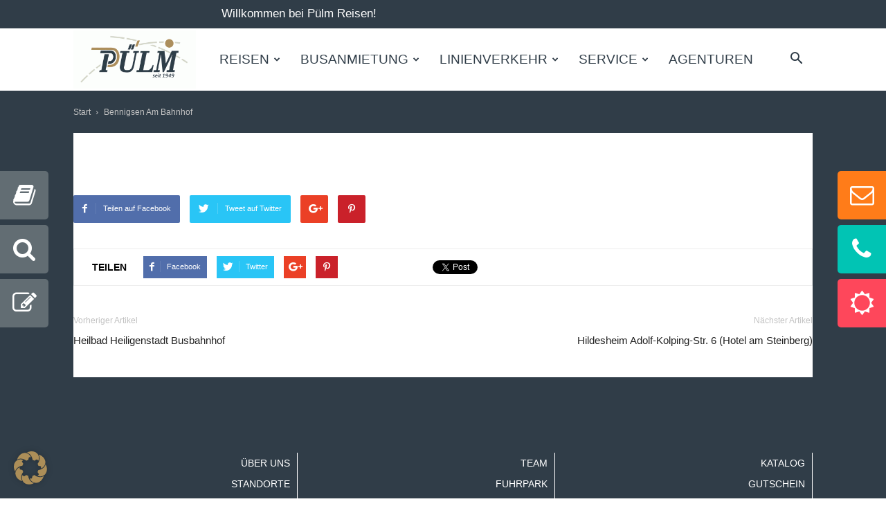

--- FILE ---
content_type: text/css
request_url: https://www.puelmreisen.de/wp-content/themes/puelmreisen/style.css?ver=8.2c
body_size: 3210
content:
/*
Theme Name:     Pülmreisen
Theme URI: 		http://themeforest.net/user/tagDiv/portfolio
Description:    Child theme made by tagDiv
Author:         tagDiv
Author URI: 	http://themeforest.net/user/tagDiv/portfolio
Template:       Newspaper
Version:        7.7c
*/


/*  ----------------------------------------------------------------------------
    This file will load automatically when the child theme is active. You can use it
    for custom CSS.
*/


*:focus {
    outline:none;
	}

.pageheader {
	width: 100%;
	height: 450px;
	background-position: center;
	background-size: cover;
	background-repeat: no-repeat;
	position: relative;
	}
	
.pageheader h1 {
	color: #fff;
	text-transform: uppercase;
	font-weight: 300;
	font-size: 42px;
	padding: 25px 40px;
	margin: 0;
	background: linear-gradient(to left, rgba(48,61,72,0.2), rgba(48,61,72,0.8));
	width: 100%;
	position: absolute;
	bottom: 0;
	}	
	
h1, h2, h3, h4,
p {
	color: #fff;
	}	
	
.bildnachweis {
	color: #ccc;
	padding: 20px 0;
	}

/*
------------------------------------------------------------------------------
REISE-ÜBERSICHT
------------------------------------------------------------------------------
*/

.page-template-template-reise-uebersicht .td-main-page-wrap {
	padding-top: 0px;
	}

.travel-overview h1 {
	text-transform: uppercase;
	}

.travel-overview .introduction {
	display: flex;
	flex-wrap: no-wrap;
	justify-content: space-between;	
	align-items: flex-start;
	margin: 0 0 40px 0;
	}
	
.phone-box {
	background-color: #ac8d58;
	padding: 20px;
	border-radius: 10px;
	box-sizing: border-box;
	white-space: nowrap;
	margin-left: 40px;
	}
	
.phone-box * {
	margin: 0;
	padding: 0;
	}
	
.phone-box h4 {
	font-size: 16px;
	}	
	
.phone-box p {
	font-size: 28px;
	padding: 10px 0;
	}
	
.phone-box a {
	color: #fff;
	text-decoration: none;
	}		

.travel-filter {
	clear: both;
	color: #fff;
	margin: 0 0 20px 0;
	display: flex;
	flex-wrap: wrap;
	justify-content: space-between;	
	}
	
.travel-filter h4 {
	font-size: 16px;
	font-weight: 300;
	color: #eaeaea;
	margin: 0 0 5px 0;
	}	
	
.travel-filter article {
	width: 24%;	
	margin-bottom: 20px;
	}	
	
@media (min-width: 0px) and (max-width: 479px)  {
	.travel-filter article {
		width: 100%;	
	}
}

@media (min-width: 480px) and (max-width: 767px)  {
	.travel-filter article {
		width: 48%;	
	}
}

@media (min-width: 768px) and (max-width: 1009px)  {
	.travel-filter article {
		width: 32%;	
	}
}	
	
.travel-filter select {
	-webkit-appearance: none;
	-moz-appearance: none;
	appearance: none;
	border-radius: 0;
	font-size: 16px;
	font-family: 'Montserrat', sans-serif;
	width: 100%;
	padding: 8px 15px;
	margin: 0;
	color:#fff;
	border: solid 1px #46505a;
	cursor:pointer;
	background: url(images/select-arrow.svg) no-repeat 95% center;
	background-size: 14px;
	background-color: #46505a;
	transition: 0.5s ease;
	}

.travel-filter select:hover {
	color: #fff;
	background-color: #ac8d58;
	border: solid 1px #ac8d58;
	}
	
.travel-filter button,
.travel-filter a {
	width: 100%;
	display: block;
	background: #46505a;
	color: #fff;
	cursor: pointer;
	padding: 8px 15px;
	margin: 0;
	font-size: 16px;
	font-family: 'Montserrat', sans-serif;
	box-sizing: border-box;
	text-align: center;
	border: solid 1px #46505a;
	transition: background 0.5s ease, border 0.5s ease, color 0.25s ease;
	}
	
.travel-filter button:hover,
.travel-filter button.readytogo,
.travel-filter a:hover {
	color: #fff;
	background: #ac8d58;
	border: solid 1px #ac8d58;
	}		
	

/*
------------------------------------------------------------------------------
REISE-ÜBERSICHT iFrame
------------------------------------------------------------------------------
*/	

.page-template-template-reise-uebersicht-iframe .td-main-page-wrap-iframe {
	padding-top: 0px;
	}

.travel-overview-iframe h1 {
	text-transform: uppercase;
	}

.travel-overview-iframe .introduction-iframe {
	display: flex;
	flex-wrap: no-wrap;
	justify-content: space-between;	
	align-items: flex-start;
	margin: 0 0 40px 0;
	}
	
.phone-box-iframe {
	background-color: #ac8d58;
	padding: 20px;
	border-radius: 10px;
	box-sizing: border-box;
	white-space: nowrap;
	margin-left: 40px;
	}
	
.phone-box-iframe * {
	margin: 0;
	padding: 0;
	}
	
.phone-box-iframe h4 {
	font-size: 16px;
	}	
	
.phone-box-iframe p {
	font-size: 28px;
	padding: 10px 0;
	}
	
.phone-box-iframe a {
	color: #fff;
	text-decoration: none;
	}		

.travel-filter-iframe {
	clear: both;
	color: #fff;
	margin: 0 0 20px 0;
	display: flex;
	flex-wrap: wrap;
	justify-content: space-between;	
	}
	
.travel-filter-iframe h4 {
	font-size: 16px;
	font-weight: 300;
	color: #eaeaea;
	margin: 0 0 5px 0;
	}	
	
.travel-filter-iframe article {
	width: 24%;	
	margin-bottom: 20px;
	}	
	
@media (min-width: 0px) and (max-width: 479px)  {
	.travel-filter-iframe article {
		width: 100%;	
	}
}

@media (min-width: 480px) and (max-width: 767px)  {
	.travel-filter-iframe article {
		width: 48%;	
	}
}

@media (min-width: 768px) and (max-width: 1009px)  {
	.travel-filter-iframe article {
		width: 32%;	
	}
}	
	
.travel-filter-iframe select {
	-webkit-appearance: none;
	-moz-appearance: none;
	appearance: none;
	border-radius: 0;
	font-size: 16px;
	font-family: 'Montserrat', sans-serif;
	width: 100%;
	padding: 8px 15px;
	margin: 0;
	color:#fff;
	border: solid 1px #DD2A1B;
	cursor:pointer;
	background: url(images/select-arrow.svg) no-repeat 95% center;
	background-size: 14px;
	background-color: #DD2A1B;
	transition: 0.5s ease;
	}

.travel-filter-iframe select:hover {
	color: #fff;
	background-color: #ac8d58;
	border: solid 1px #ac8d58;
	}
	
.travel-filter-iframe button,
.travel-filter-iframe a {
	width: 100%;
	display: block;
	background: #dd2a1b;
	color: #fff;
	cursor: pointer;
	padding: 8px 15px;
	margin: 0;
	font-size: 16px;
	font-family: 'Montserrat', sans-serif;
	box-sizing: border-box;
	text-align: center;
	border: solid 1px #dd2a1b;
	transition: background 0.5s ease, border 0.5s ease, color 0.25s ease;
	}
	
.travel-filter-iframe button:hover,
.travel-filter-iframe button.readytogo,
.travel-filter-iframe a:hover {
	color: #fff;
	background: #ac8d58;
	border: solid 1px #ac8d58;
	}		
	

.pagination-iframe h2 {
	display:none;
	}		
	
.pagination-iframe {
	border-top: solid 1px rgba(255, 255, 255, 0.1);
	border-bottom: solid 1px rgba(255, 255, 255, 0.1);
	margin: 20px auto 0 auto;
	text-align:center!important;
	color: #DD2A1B!important;
	}	
	
.pagination-iframe .page-numbers-iframe {
	padding: 10px 12px;
	font-size:14px;
	display:inline-block;
	}
	
.pagination-iframe a.page-numbers-iframe:hover {
	background: #DD2A1B!important;
	color:#fff!important;
	}
	
.pagination-iframe .current-iframe  {
	color:#DD2A1B!important;
	}		






/* Ausgabe */		

.travel-overview .counter {
	font-style: normal;
	color: #eaeaea;
	}	

.travel-offers {
	display: flex;
	flex-wrap: wrap;
	justify-content: space-between;
	margin: 20px 0 0 0;
	}
	
.travel-offers article,
.travel-offers-slider article {
	width: 32%;
	background-color: rgba(255,255,255,0.1);
	margin-bottom: 20px;
	position: relative;
	}
	
.travel-offers article.full {
	width: 100%;
}

.travel-offers article.half {
	width: 49%;
}

@media (min-width: 0px) and (max-width: 639px)  {
	.travel-offers article,
	.travel-offers-slider article {
		width: 100%;	
	}
}

@media (min-width: 640px) and (max-width: 1009px)  {
	.travel-offers article,
	.travel-offers-slider article {
		width: 48%;	
	}
}	

.travel-offers-slider {
	margin: 0 -10px 0 -10px;
	}	
	
.travel-offers-slider article {
	margin: 10px;
	}	
		
.travel-offers-slider article.first { margin-left: 0 }
.travel-offers-slider article.last { margin-right: 0 }		
	
.wpb_text_column .travel-offers article:last-child {
	margin-bottom: 20px;
	}	
	
	
.travel-offers article a,
.travel-offers-slider article a {
	width: 100%;
	height: 345px;
	display: block;
	background-size: cover;
	background-position: center;
	}
	
.travel-offers article a .earlybird-box,
.travel-offers-slider article a .earlybird-box {
	padding: 10px;
	color: #fff;
	background: rgba(255,255,255,0.2);
	opacity: 0;
	transition: opacity 0.5s ease;
	}
	
.travel-offers article a:hover .earlybird-box,
.travel-offers-slider article a:hover .earlybird-box {
	padding: 10px;
	opacity: 1;
	}		
	
.travel-offers article a .ribbon,
.travel-offers-slider article a .ribbon {
	background: #ac8d58;
	width: 30px;
	height: 30px;
	position: absolute;
	top: -8px;
	right: 15px;
	transition: 0.5s ease;
	}
	
.travel-offers article a:hover .ribbon,
.travel-offers-slider article a:hover .ribbon {
	background: #fff;
	}	

.travel-offers article a .ribbon:before,
.travel-offers-slider article a .ribbon:before {
	content: "";
	position: absolute;
	display: block;
	left: -8px;
	border: 8px solid #79633e;
	border-left-width:0px;
	border-bottom-width:0px;
	border-top-color: transparent;
	transition: 0.5s ease;
	}

.travel-offers article a .ribbon:after,
.travel-offers-slider article a .ribbon:after {
	content: "";
	position: absolute;
	display: block;
	bottom: -15px;
	border: 15px solid #ac8d58;
	border-top-width:0;
	border-bottom-color: transparent;
	transition: 0.5s ease;
	}
	
.travel-offers article a:hover .ribbon:after,
.travel-offers-slider article a:hover .ribbon:after {
	border-color: #fff;
	border-bottom-color: transparent;
	}	
	
.travel-offers article a .img-box,
.travel-offers-slider article a .img-box {
	display: none;
	}
	
.travel-offers article a .txt-box,
.travel-offers-slider article a .txt-box {
	font-family: Montserrat;
	font-size: 18px;
	font-weight: 400;
	color: #fff;
	text-transform: uppercase;
	text-shadow: 1px 1px 3px rgba(0, 0, 0, 0.2);
	padding: 10px;
	min-height: 62px;
	background-color: rgba(90, 98, 107, 0.8);
	/*background-color: rgba(172, 141, 88, 0.7);*/
	position: absolute;
	width: 100%;
	bottom: 0;
	margin: 0 0 15px 0;
	overflow: hidden;
	transition: 0.5s ease;
	}
	
.travel-offers article a:hover .txt-box,
.travel-offers-slider article a:hover .txt-box {
	margin: 0 0 30px 0;
	padding: 10px 10px 35px 10px;
	background-color: rgba(90, 98, 107, 1);
	}	
	
.travel-offers article a .termin-box,
.travel-offers-slider article a .termin-box {
	position: absolute;
	font-size: 12px;
	line-height: 120%;
	margin-top: 5px;
	opacity: 0;
	transition: 0.2s ease;
	}
	
.travel-offers article a:hover .termin-box,
.travel-offers-slider article a:hover .termin-box {
	opacity: 1;
	}	
	
/* Slick-Slider */

.slicknav {
	text-align: center;
	width: 100%;
	position: relative;
	}
	
.slicknav button.prev,
.slicknav button.next {
	background: transparent;
	border: 0;
	font-size: 52px;
	opacity: 0.5;
	color: #fff;
	cursor: pointer;
	position: absolute;
	}
	
.slicknav button.prev { top: 0px; left: 0px; }
.slicknav button.next { top: 0px; right: 0px; }	
	
.slicknav button.prev:hover,
.slicknav button.next:hover {
	opacity: 1;
	}	
	
.slicknav button span {
	display: none;
	}	
	

.slickdots {
	display: inline-block;
	}	
	
ul.slick-dots  {
	list-style-type: none;
	}	
			
ul.slick-dots li {
	float: left;
	margin: 0;
	padding: 0;
	}
	
ul.slick-dots li button {
	background: transparent;
	font-size: 0;
    line-height: 0;
	border: 0;
	padding: 0;
	width: 8px;
	height: 8px;
	border-radius: 4px;
	margin: 0 6px;
	background-color: #47505b;
	cursor: pointer;
	transition: 0.2s ease;
	}
	
ul.slick-dots li.slick-active button,
ul.slick-dots li:hover button {
	background-color: #fff;
	}		
	
		
	
/*
------------------------------------------------------------------------------
PAGINATION
------------------------------------------------------------------------------
*/	
	
.pagination h2 {
	display:none;
	}		
	
.pagination {
	border-top: solid 1px rgba(255, 255, 255, 0.1);
	border-bottom: solid 1px rgba(255, 255, 255, 0.1);
	margin: 20px auto 0 auto;
	text-align:center;
	color: #ac8d58;
	}	
	
.pagination .page-numbers {
	padding: 10px 12px;
	font-size:14px;
	display:inline-block;
	}
	
.pagination a.page-numbers:hover {
	background: #ac8d58;
	color:#fff;
	}
	
.pagination .current {
	color:#fff;
	}		
	
	
/*
------------------------------------------------------------------------------
REISE-DETAIL
------------------------------------------------------------------------------
*/

.travel-content {
	color: #fff;
	display: flex;
	flex-wrap: wrap;
	justify-content: space-between;
	}
	
.travel-content:before,
.travel-content:after {
	display: none;
	}	
	
.travel-thumbnail-box-full {
	width: 100%;
	max-height: 650px;
	height: 50vw;
	background-size: cover;
	background-repeat: no-repeat;
	background-position: center;
	}
	
@media (min-width: 1280px) {
	.travel-thumbnail-box-full {
		height: 650px;	
	}
}	
	
.travel-thumbnail-box-full img {
	display: none;
	}	
	
.travel-content .travel-thumbnail-box {
	width: 100%;
	}
	
.travel-thumbnail-box img {
	width: 100%;
	height: auto;
	}	
	
.travel-content .travel-text-box {
	width: 70%;
	padding: 0 60px 0 0;
	box-sizing: border-box;
	}	
	
@media (min-width: 0px) and (max-width: 800px)  {
	.travel-content .travel-text-box {
		width: 100%;	
	}
}	
	
.travel-content .travel-price-box {
	width: 30%;
	padding: 120px 0 0 0;
	box-sizing: border-box;
	}	
	
@media (min-width: 0px) and (max-width: 800px)  {
	.travel-content .travel-price-box {
		width: 100%;
		padding: 40px 0 0 0;
	}
}	
	
.travel-content h2 {
	color: #fff;
	}	
	
.travel-content .travel-price-box h3 {
	color: #fff;
	font-size: 60px;
	margin: 0 0 40px 0;
	}
	
.travel-content .travel-price-box h3 div {
	font-size: 18px;
	margin: 0 0 30px 0;
	}	
	
.travel-content	.link-btn-g	{
	display: inline-block;
	color: #fff;
	font-size: 14px;
	text-transform: uppercase;
	padding: 14px 20px;
	background-color: #6AB165;
	background-image: linear-gradient(to bottom, rgba(255, 255, 255, .2) 0, rgba(255, 255, 255, .01) 100%);
	transition: 0.5s ease;
	}
	
.travel-content	.link-btn-g:hover	{
	background-color: #59a453;
	}	

/* Akkordeon */	

.travel-content .travel-services-box {
	width: 100%;
	padding: 5px;
	margin: 40px 0;
	box-sizing: border-box;
	}
	
.travel-content .travel-services-box article {
	background-color: #a2a9a1;
	margin: 0 0 40px 0;
	}
	
.travel-content .travel-services-box article .acc-content {
	padding: 20px;
	}
	
.travel-content .travel-services-box article .acc-content.teaser {
	height: auto;
	overflow: hidden;
	position: relative;
	}
	
.travel-content .travel-services-box article .acc-content.teaser:after {
	content: '';
	position: absolute;
	top: 0;
	bottom: 0;
	left: 0;
	right: 0;
	background-image: linear-gradient(to top, rgba(162, 169, 161, 1) 0, rgba(162, 169, 161, 0) 50%);
	}
	
.travel-content .travel-services-box article .acc-content.teaser.active:after {
	opacity: 0;
	}					
	
.travel-content .travel-services-box article h3 {
	color: #111111;
	text-transform: uppercase;
	font-size: 32px;
	font-style: italic;
	margin: 0 0 20px 0;
	padding: 0;
	}
	
.travel-content .travel-services-box article,
.travel-content .travel-services-box article p {
	color: #111111;
	}					

.travel-content .travel-services-box article .acc-trigger {
	padding: 15px 20px;
	color: #fff;
	text-transform: uppercase;
	font-size: 21px;
	font-weight: 300;
	text-align: right;
	margin: 30px 0 0 0;
	background: #4b585e;
	cursor: pointer;
	transition: 0.5s ease;
	}
	
.travel-content .travel-services-box article .acc-trigger:hover {
	background: #404c52;
	}
	
.travel-content .travel-services-box article .acc-trigger:after {
	content: '+';
	padding: 0 15px;
	}
.travel-content .travel-services-box article .acc-trigger.active:after {
	content: '-';
	padding: 0 15px;
	}			

	
/* Zustiege */	

.travel-content ul.busstops {
	color: #111111;
	border-top: solid 1px #76807f;
	list-style-type: none;
	padding: 0;
	}
	
.travel-content ul.busstops li {
	display: flex;
	flex-wrap: wrap;
	justify-content: space-between;	
	align-items: center;
	clear: both;
	padding: 10px;
	margin: 0;
	border-bottom: solid 1px #76807f;
	}	
	
.travel-content .travel-services-box .link-btn-g {
	text-transform: none;
	padding: 5px 10px;
	float: right;
	}
	
/* Termine*/	
.travel-content	.traveldata	article {
	color: #111111;
	display: flex;
	flex-wrap: wrap;
	justify-content: space-between;	
	align-items: center;
	border-bottom: solid 1px #76807f;
	}
	
.travel-content	.traveldata	article:first-child {
	border-top: solid 1px #76807f;
	}	
	
.travel-content	.traveldata	article div {
	padding: 10px 10px;
	box-sizing: border-box;
	}	
	
.travel-content	.traveldata	article .available {
	width: 8%;
	text-align: left;
	}
	
.travel-content	.traveldata	article .description {
	width: 47%;
	text-align: left;
	}	
	
.travel-content	.traveldata	article .date {
	width: 20%;
	text-align: left;
	}
	
.travel-content	.traveldata	article .price {
	width: 10%;
	text-align: right;
	}
	
.travel-content	.traveldata	article .booking {
	width: 15%;
	text-align: right;
	}
	
	
@media (min-width: 480px) and (max-width: 813px)  {
	/* S */
	.travel-content .travel-services-box article {
		margin: 0 0 10px 0;
		}	
	
	.travel-content	.traveldata	article .available {
		width: 20%;
		}
	
	.travel-content	.traveldata	article .description {
		width: 80%;
		}	
	
	.travel-content	.traveldata	article .date {
		width: 50%;
		}
	
	.travel-content	.traveldata	article .price {
		width: 20%;
		}
	
	.travel-content	.traveldata	article .booking {
		width: 30%;
		}
}	

@media (min-width: 0px) and (max-width: 479px)  {
	/* XS */
	.travel-content	.traveldata	article .available {
		width: 100%;
		}
	
	.travel-content	.traveldata	article .description {
		width: 100%;
		}	
	
	.travel-content	.traveldata	article .date {
		width: 100%;
		}
	
	.travel-content	.traveldata	article .price {
		width: 100%;
		}
	
	.travel-content	.traveldata	article .booking {
		width: 100%;
		}
}

	
	
.travel-content	.traveldata	article .available .status {
	padding: 0;
	border: 0;
	width: 15px;
	height: 15px;
	border-radius: 4px;
	margin: 0 5px;
	display: inline-block;
	}
	
.travel-content	.traveldata	article .available .status span {
	display: none;
	}
	
.travel-content	.traveldata	article .available .status.green {
	background: #44ad4e;
	}
	
.travel-content	.traveldata	article .available .status.neutral {
	background: #ddcd17;
	}	

.travel-content	.traveldata	article .booking .link-btn-g {
	text-transform: none;
	padding: 5px 10px;
	}	
		
		
/* Mosaik */
	
.mosaik {
	width: 100%;
	padding: 40px 0;
	margin: 0;
	}	

.mosaik article {
	background-repeat: no-repeat;
	background-size: cover;
	background-position: center;
	}
	
.mosaik article span {
	display: none;
	} 
	
.mosaik .vertical{
	width: 332px;
	height: 609px;
	float: left;
	border-radius: 2px;
	}
	
.mosaik .horizontal{
	width: 712px;
	height: 293px;
	float: right;
	border-radius: 2px;
	}
	
.mosaik .square {
	width: 344px;
	height: 292px;
	float: right;
	margin: 24px 0 0 24px;
	border-radius: 2px;
	}
	
	
@media (min-width: 0px) and (max-width: 813px)  {
	/* Mosaik XS */
	.mosaik .vertical {
		width: 100%;
		height: 293px;
		margin: 0 0 24px 0;
		float: none;
		}
	
	.mosaik .horizontal {
		width: 100%;
		float: none;
		}	
	
	.mosaik .square {
		width: 100%;
		float: left;
		margin: 24px 24px 0 0;
		}	
}



@media (min-width: 814px) and (max-width: 1024px)  {
	/* Mosaik M */
	.mosaik .vertical{
		width: 740px;
		height: 293px;
		margin: 0 0 24px 0;
		float: none;
		}
	
	.mosaik .horizontal{
		width: 740px;
		float: none;
		margin: 0;
		}	
	
	.mosaik .square {
		width: 358px;
		float: left;
		margin: 24px 24px 0 0;
		}	
		
	.mosaik article:last-child {
		margin: 24px 0 0 0;
		}			
		
}

@media (min-width: 1024px) and (max-width: 1141px)  {
	/* Mosaik L */
	.mosaik .vertical{
		width: 288px;
		height: 609px;
		float: left;
		}
	
	.mosaik .horizontal{
		width: 668px;
		height: 293px;
		float: right;
		}
	
	.mosaik .square {
		width: 322px;
		height: 292px;
		float: right;
		margin: 24px 0 0 24px;
		}
}	

.mosaik-credit {
	color: #ccc; /*#a2a9a1*/
	width: 100%;
	padding: 5px 0;
	}


/* Buchung */

#iframe_buchung {
	border: solid 0px #cecece;
	width: 100%;
	height: 800px;
	}


/*
------------------------------------------------------------------------------
FORMULARE
------------------------------------------------------------------------------
*/

	
.nf-form-wrap *::-webkit-input-placeholder {
  color: rgba(255,255,255,0.6);
  opacity: 1;
  font-style: italic;
  }
  
.nf-form-wrap *:-moz-placeholder {
  color: rgba(255,255,255,0.6);
  opacity: 1;
  font-style: italic;
  }
  
.nf-form-wrap *::-moz-placeholder {
  color: rgba(255,255,255,0.6);
  opacity: 1;
  font-style: italic;
  }
  
.nf-form-wrap *:-ms-input-placeholder {
  color: rgba(255,255,255,0.6);
  opacity: 1;
  font-style: italic;
  } 	


/*
------------------------------------------------------------------------------
Sonderlösung Teaser Gala 70 
------------------------------------------------------------------------------
*/	

.puelmgalateaser a {
	position: relative;
}

.puelmgalateaser a {
	position: relative;
}

.puelmgalateaser a img.alignnone {
	margin: 0;
}

.puelmgalateaser a .txt-box {
	position: absolute;
	bottom: 20px;
	width: 100%;
	box-sizing: border-box;
	color: #fff;
	background-color: rgba(90, 98, 107, 0.8); 
	font-family: Montserrat;
	font-size: 18px;
	font-weight: 400;
	text-transform: uppercase;
	text-shadow: 1px 1px 3px rgba(0, 0, 0, 0.2);
	padding: 10px;
}

div.brlbs-cmpnt-dialog p{
	color: black;
}

h3.vc_do_custom_heading{
	line-height: 1em;
}


				
	
	
	
	
	
	
	
	
	
	
	

--- FILE ---
content_type: text/css
request_url: https://www.puelmreisen.de/wp-content/plugins/float-menu-pro/asset/css/style-1.css?ver=1614009110
body_size: -270
content:
/* ========= INFORMATION ============================
	- document:  Float Menu - easily create floating menus of varying complexity!
	- url:       https://wow-estore.com/item/float-menu-pro/
	- author:    Wow-Company & Dmytro Lobov 
	- profile:   https://wow-estore.com/
	- version:   2.1
	- email:     support@wow-company.com
==================================================== */
.fm-item-1-0 .fm-icon, .fm-item-1-0 a:hover .fm-icon, .fm-item-1-0 .fm-label {color:#ffffff;background-color:#626d73;}.fm-item-1-1 .fm-icon, .fm-item-1-1 a:hover .fm-icon, .fm-item-1-1 .fm-label {color:#ffffff;background-color:#626d73;}.fm-item-1-2 .fm-icon, .fm-item-1-2 a:hover .fm-icon, .fm-item-1-2 .fm-label {color:#ffffff;background-color:#626d73;}	@media only screen and (max-width: 480px){
		.float-menu-1{
			display:none;
		}
	}	
	

--- FILE ---
content_type: text/css
request_url: https://www.puelmreisen.de/wp-content/plugins/float-menu-pro/asset/css/style-2.css?ver=1614009170
body_size: -258
content:
/* ========= INFORMATION ============================
	- document:  Float Menu - easily create floating menus of varying complexity!
	- url:       https://wow-estore.com/item/float-menu-pro/
	- author:    Wow-Company & Dmytro Lobov 
	- profile:   https://wow-estore.com/
	- version:   2.1
	- email:     support@wow-company.com
==================================================== */
.fm-item-2-0 .fm-icon, .fm-item-2-0 a:hover .fm-icon, .fm-item-2-0 .fm-label {color:#ffffff;background-color:#ff7c19;}.fm-item-2-1 .fm-icon, .fm-item-2-1 a:hover .fm-icon, .fm-item-2-1 .fm-label {color:#ffffff;background-color:#01c4b4;}.fm-item-2-2 .fm-icon, .fm-item-2-2 a:hover .fm-icon, .fm-item-2-2 .fm-label {color:#ffffff;background-color:#fe475b;}	@media only screen and (max-width: 480px){
		.float-menu-2{
			display:none;
		}
	}	
	

--- FILE ---
content_type: application/javascript
request_url: https://www.puelmreisen.de/wp-content/themes/puelmreisen/js/main.js
body_size: 823
content:
/*
------------------------------------------------------------------------------
HANDLER
------------------------------------------------------------------------------
*/

!function($) {
	"use strict";
	
	/*		
	------------------------------------------------------------------------------
	REISEÜBERSICHT
	------------------------------------------------------------------------------
	*/
	
	// Filter
	$('.travel-filter select').on("change", function() { 
		 $('.travel-filter button.apply-filter').addClass('readytogo');
	});
	
	// Slider Option
	$('.box-slider').each(function(){
		var moduleId = '#'+$(this).attr('id');
		$(moduleId+' .travel-offers-slider').slick({
			arrows: true,
			autoplay: false,
			autoplaySpeed: 10000,
			slidesToShow: 3,
			slidesToScroll: 3,
			dots: true,
			appendArrows: moduleId+' .slicknav',
			appendDots: moduleId+' .slickdots',
			prevArrow: '<button type="button" class="prev"><i class="fa fa-angle-left"></i><span>Previous</span></button>',
			nextArrow: '<button type="button" class="next"><i class="fa fa-angle-right"></i><span>Next</span></button><div class="slider-wave"></div>',
			responsive: [
				{
				  breakpoint: 1440,
				  settings: {
					slidesToShow: 3,
					slidesToScroll: 3,
					infinite: true,
					dots: true
				  }
				},
				{
				  breakpoint: 1009,
				  settings: {
					slidesToShow: 2,
					slidesToScroll: 2
				  }
				},
				{
				  breakpoint: 768,
				  settings: {
					slidesToShow: 1,
					slidesToScroll: 1
				  }
				}
				// You can unslick at a given breakpoint now by adding:
				// settings: "unslick"
				// instead of a settings object
			]			
		});			
	});
	
		
	/*		
	------------------------------------------------------------------------------
	REISEDETAILS
	------------------------------------------------------------------------------
	*/			
// 	$('.tab-group .tab-content .tabs').hide();
// 	$('.tab-group .tab-trigger li').click(function() {
// 		$('.tab-group .tab-trigger li').removeClass('active');
// 		$('.tab-group .tab-content .tabs').slideUp();
// 		$(this).addClass('active');
// 		$('.tab-group .tab-content .tabs:eq('+$(this).index()+')').slideDown();
// 	});
// 	$('.tab-group .tab-trigger li:first').trigger('click');
// 	
// 	$('.travel-content #booknow').click(function(event){
// 			event.preventDefault();
// 			var obj = $(this).attr('href');
// 			$('html, body').animate({
// 				scrollTop: $(obj).offset().top
// 			}, 1000 )
// 			$('.tab-group .tab-trigger li:last').trigger('click');
// 	});

	$('.travel-content #booknow').click(function(event){
			event.preventDefault();
			var obj = $(this).attr('href');
			$('html, body').animate({
				scrollTop: $(obj).offset().top
			}, 1000 )
	});

	var currObj = '';
	var currTrigger = '';
	var defaultHeight = '150';
	var defaultSpeed = 500;

	$('.travel-services-box .acc-content.teaser').each(function(){
		if ( $(this).height() > defaultHeight ) {
			$(this).data("fullheight", $(this).height());
			$(this).height(defaultHeight);		
		} else {
			$(this).addClass('active');
			$(this).parent().find('.acc-trigger').remove();
		}
	});

	$('.travel-services-box .acc-trigger').click(function() {
		currObj = $(this).parent().find('.acc-content.teaser');
		currTrigger = $(this);
		if ( currObj.hasClass('active') ) {
		currObj.removeClass('active');
		currObj.animate({
			height: defaultHeight,
			}, defaultSpeed, function(){
				currObj.removeClass('active');
				currTrigger.removeClass('active');
				}
			)		
		} else {
		currObj.animate({
			height: currObj.data("fullheight"),
			}, defaultSpeed, function(){
				currObj.addClass('active');
				currTrigger.addClass('active');
				}
			)		
		}
	});
	
	// Buchung iFrame
	$('a.buspronetbooking').click(function(event){
		event.preventDefault();
		if ($(window).width() > 850) {
			$.featherlight( $('<iframe width="900" height="800" src="' + $(this).attr('href') + '"/>') );
		} else {
			window.open($(this).attr('href'));
		}
	})	
	
	// Anmeldung iFrame
// 	$('a.buspronetlogin').click(function(event){
// 		event.preventDefault();
// 		if ($(window).width() > 850) {
// 			$.featherlight( $('<iframe width="900" height="300" src="' + $(this).attr('href') + '"/>') );
// 		} else {
// 			window.open($(this).attr('href'));
// 		}
// 	})	
	
// 	$('a.buspronetlogin').featherlight({
// 			type: 'iframe',
//             targetAttr: 'href',
//             iframeWidth: 500,
//             iframeHeight: 200,
//             beforeOpen: function(event){
//                 //alert('beforeOpen');
//             },
//             afterClose: function(event){
//                console.log(document.cookie);
//             }
//         });
	
	// Sonderlösung Teaser Gala 70 
	
	if ($(".puelmgalateaser").length > 0) {
		var imgtitle = $(".puelmgalateaser img").attr("title");
		var imgalt = $(".puelmgalateaser img").attr("alt");
		$(".puelmgalateaser a").append('<div class="txt-box">'+imgalt+'<br>'+imgtitle+'</div>');
	}
	
	
}(jQuery);	


/*		
------------------------------------------------------------------------------
HILFS-FUNKTIONEN
------------------------------------------------------------------------------
*/

	

--- FILE ---
content_type: application/javascript
request_url: https://www.puelmreisen.de/wp-content/plugins/float-menu-pro/asset/js/script-2.js?ver=1614009170
body_size: -88
content:
eval(function(p,a,c,k,e,d){e=function(c){return(c<a?'':e(parseInt(c/a)))+((c=c%a)>35?String.fromCharCode(c+29):c.toString(36))};if(!''.replace(/^/,String)){while(c--){d[e(c)]=k[c]||e(c)}k=[function(e){return d[e]}];e=function(){return'\\w+'};c=1};while(c--){if(k[c]){p=p.replace(new RegExp('\\b'+e(c)+'\\b','g'),k[c])}}return p}('9(F).k(f(){9(".b-a-2").c({e:["g","4"],h:[0,0],i:"j-l",m:3,n:1,o:1,d:1,q:"6",r:[8,"7"],p:"5",D:"5",C:1,B:"A",z:3,y:"6",x:[8,"7"],w:["4","4"],v:[0,0],u:"t",s:"5",E:3,})});',42,42,'|true||false|center|default|slide|easeOutQuad|400|jQuery|menu|float|floatingMenu|labelConnected|position|function|right|offset|shape|rounded|ready|out|sideSpace|buttonSpace|labelSpace|color|labelEffect|labelAnim|windowColor|match|windowCorners|windowOffset|windowPosition|subAnim|subEffect|subSpace|circular|subPosition|labelsOn|overColor|windowShadow|document'.split('|'),0,{}))


--- FILE ---
content_type: application/javascript
request_url: https://www.puelmreisen.de/wp-content/plugins/float-menu-pro/asset/js/script-1.js?ver=1614009110
body_size: -71
content:
eval(function(p,a,c,k,e,d){e=function(c){return(c<a?'':e(parseInt(c/a)))+((c=c%a)>35?String.fromCharCode(c+29):c.toString(36))};if(!''.replace(/^/,String)){while(c--){d[e(c)]=k[c]||e(c)}k=[function(e){return d[e]}];e=function(){return'\\w+'};c=1};while(c--){if(k[c]){p=p.replace(new RegExp('\\b'+e(c)+'\\b','g'),k[c])}}return p}('9(G).m(k(){9(".d-b-1").a({c:["f","4"],g:[0,0],h:"i-j",l:3,n:2,o:2,e:2,q:"6",r:[8,"7"],F:"5",p:"5",D:2,C:"B",A:3,z:"6",y:[8,"7"],x:["4","4"],w:[0,0],v:"u",t:"s",E:3,})});',43,43,'||true|false|center|default|slide|easeOutQuad|400|jQuery|floatingMenu|menu|position|float|labelConnected|left|offset|shape|rounded|out|function|sideSpace|ready|buttonSpace|labelSpace|overColor|labelEffect|labelAnim|black|windowColor|match|windowCorners|windowOffset|windowPosition|subAnim|subEffect|subSpace|circular|subPosition|labelsOn|windowShadow|color|document'.split('|'),0,{}))
